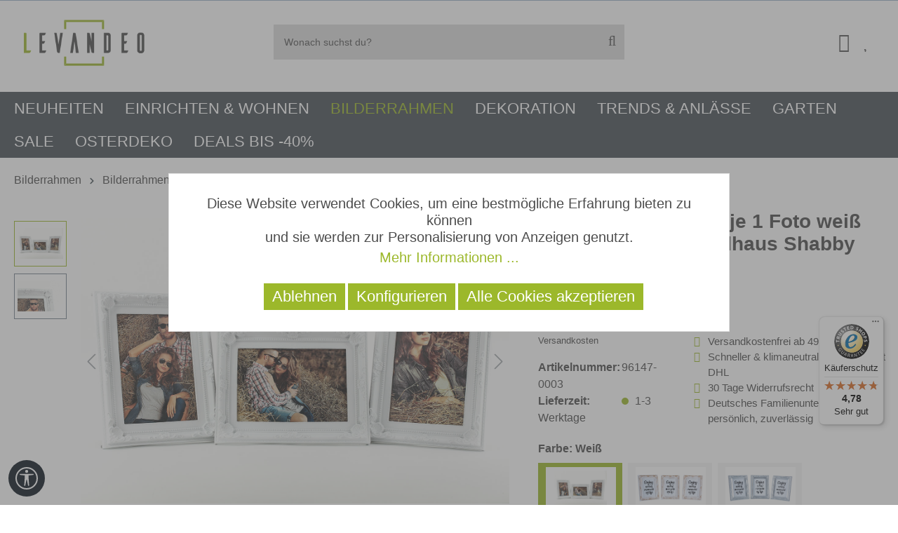

--- FILE ---
content_type: text/html; charset=utf-8
request_url: https://www.google.com/recaptcha/api2/anchor?ar=1&k=6LfUM74qAAAAAMK-GfGAMYOwa0Br-8i5k8HeMx6U&co=aHR0cHM6Ly93d3cubGV2YW5kZW8uZGU6NDQz&hl=en&v=PoyoqOPhxBO7pBk68S4YbpHZ&size=invisible&anchor-ms=20000&execute-ms=30000&cb=5bez55mlfi2
body_size: 48559
content:
<!DOCTYPE HTML><html dir="ltr" lang="en"><head><meta http-equiv="Content-Type" content="text/html; charset=UTF-8">
<meta http-equiv="X-UA-Compatible" content="IE=edge">
<title>reCAPTCHA</title>
<style type="text/css">
/* cyrillic-ext */
@font-face {
  font-family: 'Roboto';
  font-style: normal;
  font-weight: 400;
  font-stretch: 100%;
  src: url(//fonts.gstatic.com/s/roboto/v48/KFO7CnqEu92Fr1ME7kSn66aGLdTylUAMa3GUBHMdazTgWw.woff2) format('woff2');
  unicode-range: U+0460-052F, U+1C80-1C8A, U+20B4, U+2DE0-2DFF, U+A640-A69F, U+FE2E-FE2F;
}
/* cyrillic */
@font-face {
  font-family: 'Roboto';
  font-style: normal;
  font-weight: 400;
  font-stretch: 100%;
  src: url(//fonts.gstatic.com/s/roboto/v48/KFO7CnqEu92Fr1ME7kSn66aGLdTylUAMa3iUBHMdazTgWw.woff2) format('woff2');
  unicode-range: U+0301, U+0400-045F, U+0490-0491, U+04B0-04B1, U+2116;
}
/* greek-ext */
@font-face {
  font-family: 'Roboto';
  font-style: normal;
  font-weight: 400;
  font-stretch: 100%;
  src: url(//fonts.gstatic.com/s/roboto/v48/KFO7CnqEu92Fr1ME7kSn66aGLdTylUAMa3CUBHMdazTgWw.woff2) format('woff2');
  unicode-range: U+1F00-1FFF;
}
/* greek */
@font-face {
  font-family: 'Roboto';
  font-style: normal;
  font-weight: 400;
  font-stretch: 100%;
  src: url(//fonts.gstatic.com/s/roboto/v48/KFO7CnqEu92Fr1ME7kSn66aGLdTylUAMa3-UBHMdazTgWw.woff2) format('woff2');
  unicode-range: U+0370-0377, U+037A-037F, U+0384-038A, U+038C, U+038E-03A1, U+03A3-03FF;
}
/* math */
@font-face {
  font-family: 'Roboto';
  font-style: normal;
  font-weight: 400;
  font-stretch: 100%;
  src: url(//fonts.gstatic.com/s/roboto/v48/KFO7CnqEu92Fr1ME7kSn66aGLdTylUAMawCUBHMdazTgWw.woff2) format('woff2');
  unicode-range: U+0302-0303, U+0305, U+0307-0308, U+0310, U+0312, U+0315, U+031A, U+0326-0327, U+032C, U+032F-0330, U+0332-0333, U+0338, U+033A, U+0346, U+034D, U+0391-03A1, U+03A3-03A9, U+03B1-03C9, U+03D1, U+03D5-03D6, U+03F0-03F1, U+03F4-03F5, U+2016-2017, U+2034-2038, U+203C, U+2040, U+2043, U+2047, U+2050, U+2057, U+205F, U+2070-2071, U+2074-208E, U+2090-209C, U+20D0-20DC, U+20E1, U+20E5-20EF, U+2100-2112, U+2114-2115, U+2117-2121, U+2123-214F, U+2190, U+2192, U+2194-21AE, U+21B0-21E5, U+21F1-21F2, U+21F4-2211, U+2213-2214, U+2216-22FF, U+2308-230B, U+2310, U+2319, U+231C-2321, U+2336-237A, U+237C, U+2395, U+239B-23B7, U+23D0, U+23DC-23E1, U+2474-2475, U+25AF, U+25B3, U+25B7, U+25BD, U+25C1, U+25CA, U+25CC, U+25FB, U+266D-266F, U+27C0-27FF, U+2900-2AFF, U+2B0E-2B11, U+2B30-2B4C, U+2BFE, U+3030, U+FF5B, U+FF5D, U+1D400-1D7FF, U+1EE00-1EEFF;
}
/* symbols */
@font-face {
  font-family: 'Roboto';
  font-style: normal;
  font-weight: 400;
  font-stretch: 100%;
  src: url(//fonts.gstatic.com/s/roboto/v48/KFO7CnqEu92Fr1ME7kSn66aGLdTylUAMaxKUBHMdazTgWw.woff2) format('woff2');
  unicode-range: U+0001-000C, U+000E-001F, U+007F-009F, U+20DD-20E0, U+20E2-20E4, U+2150-218F, U+2190, U+2192, U+2194-2199, U+21AF, U+21E6-21F0, U+21F3, U+2218-2219, U+2299, U+22C4-22C6, U+2300-243F, U+2440-244A, U+2460-24FF, U+25A0-27BF, U+2800-28FF, U+2921-2922, U+2981, U+29BF, U+29EB, U+2B00-2BFF, U+4DC0-4DFF, U+FFF9-FFFB, U+10140-1018E, U+10190-1019C, U+101A0, U+101D0-101FD, U+102E0-102FB, U+10E60-10E7E, U+1D2C0-1D2D3, U+1D2E0-1D37F, U+1F000-1F0FF, U+1F100-1F1AD, U+1F1E6-1F1FF, U+1F30D-1F30F, U+1F315, U+1F31C, U+1F31E, U+1F320-1F32C, U+1F336, U+1F378, U+1F37D, U+1F382, U+1F393-1F39F, U+1F3A7-1F3A8, U+1F3AC-1F3AF, U+1F3C2, U+1F3C4-1F3C6, U+1F3CA-1F3CE, U+1F3D4-1F3E0, U+1F3ED, U+1F3F1-1F3F3, U+1F3F5-1F3F7, U+1F408, U+1F415, U+1F41F, U+1F426, U+1F43F, U+1F441-1F442, U+1F444, U+1F446-1F449, U+1F44C-1F44E, U+1F453, U+1F46A, U+1F47D, U+1F4A3, U+1F4B0, U+1F4B3, U+1F4B9, U+1F4BB, U+1F4BF, U+1F4C8-1F4CB, U+1F4D6, U+1F4DA, U+1F4DF, U+1F4E3-1F4E6, U+1F4EA-1F4ED, U+1F4F7, U+1F4F9-1F4FB, U+1F4FD-1F4FE, U+1F503, U+1F507-1F50B, U+1F50D, U+1F512-1F513, U+1F53E-1F54A, U+1F54F-1F5FA, U+1F610, U+1F650-1F67F, U+1F687, U+1F68D, U+1F691, U+1F694, U+1F698, U+1F6AD, U+1F6B2, U+1F6B9-1F6BA, U+1F6BC, U+1F6C6-1F6CF, U+1F6D3-1F6D7, U+1F6E0-1F6EA, U+1F6F0-1F6F3, U+1F6F7-1F6FC, U+1F700-1F7FF, U+1F800-1F80B, U+1F810-1F847, U+1F850-1F859, U+1F860-1F887, U+1F890-1F8AD, U+1F8B0-1F8BB, U+1F8C0-1F8C1, U+1F900-1F90B, U+1F93B, U+1F946, U+1F984, U+1F996, U+1F9E9, U+1FA00-1FA6F, U+1FA70-1FA7C, U+1FA80-1FA89, U+1FA8F-1FAC6, U+1FACE-1FADC, U+1FADF-1FAE9, U+1FAF0-1FAF8, U+1FB00-1FBFF;
}
/* vietnamese */
@font-face {
  font-family: 'Roboto';
  font-style: normal;
  font-weight: 400;
  font-stretch: 100%;
  src: url(//fonts.gstatic.com/s/roboto/v48/KFO7CnqEu92Fr1ME7kSn66aGLdTylUAMa3OUBHMdazTgWw.woff2) format('woff2');
  unicode-range: U+0102-0103, U+0110-0111, U+0128-0129, U+0168-0169, U+01A0-01A1, U+01AF-01B0, U+0300-0301, U+0303-0304, U+0308-0309, U+0323, U+0329, U+1EA0-1EF9, U+20AB;
}
/* latin-ext */
@font-face {
  font-family: 'Roboto';
  font-style: normal;
  font-weight: 400;
  font-stretch: 100%;
  src: url(//fonts.gstatic.com/s/roboto/v48/KFO7CnqEu92Fr1ME7kSn66aGLdTylUAMa3KUBHMdazTgWw.woff2) format('woff2');
  unicode-range: U+0100-02BA, U+02BD-02C5, U+02C7-02CC, U+02CE-02D7, U+02DD-02FF, U+0304, U+0308, U+0329, U+1D00-1DBF, U+1E00-1E9F, U+1EF2-1EFF, U+2020, U+20A0-20AB, U+20AD-20C0, U+2113, U+2C60-2C7F, U+A720-A7FF;
}
/* latin */
@font-face {
  font-family: 'Roboto';
  font-style: normal;
  font-weight: 400;
  font-stretch: 100%;
  src: url(//fonts.gstatic.com/s/roboto/v48/KFO7CnqEu92Fr1ME7kSn66aGLdTylUAMa3yUBHMdazQ.woff2) format('woff2');
  unicode-range: U+0000-00FF, U+0131, U+0152-0153, U+02BB-02BC, U+02C6, U+02DA, U+02DC, U+0304, U+0308, U+0329, U+2000-206F, U+20AC, U+2122, U+2191, U+2193, U+2212, U+2215, U+FEFF, U+FFFD;
}
/* cyrillic-ext */
@font-face {
  font-family: 'Roboto';
  font-style: normal;
  font-weight: 500;
  font-stretch: 100%;
  src: url(//fonts.gstatic.com/s/roboto/v48/KFO7CnqEu92Fr1ME7kSn66aGLdTylUAMa3GUBHMdazTgWw.woff2) format('woff2');
  unicode-range: U+0460-052F, U+1C80-1C8A, U+20B4, U+2DE0-2DFF, U+A640-A69F, U+FE2E-FE2F;
}
/* cyrillic */
@font-face {
  font-family: 'Roboto';
  font-style: normal;
  font-weight: 500;
  font-stretch: 100%;
  src: url(//fonts.gstatic.com/s/roboto/v48/KFO7CnqEu92Fr1ME7kSn66aGLdTylUAMa3iUBHMdazTgWw.woff2) format('woff2');
  unicode-range: U+0301, U+0400-045F, U+0490-0491, U+04B0-04B1, U+2116;
}
/* greek-ext */
@font-face {
  font-family: 'Roboto';
  font-style: normal;
  font-weight: 500;
  font-stretch: 100%;
  src: url(//fonts.gstatic.com/s/roboto/v48/KFO7CnqEu92Fr1ME7kSn66aGLdTylUAMa3CUBHMdazTgWw.woff2) format('woff2');
  unicode-range: U+1F00-1FFF;
}
/* greek */
@font-face {
  font-family: 'Roboto';
  font-style: normal;
  font-weight: 500;
  font-stretch: 100%;
  src: url(//fonts.gstatic.com/s/roboto/v48/KFO7CnqEu92Fr1ME7kSn66aGLdTylUAMa3-UBHMdazTgWw.woff2) format('woff2');
  unicode-range: U+0370-0377, U+037A-037F, U+0384-038A, U+038C, U+038E-03A1, U+03A3-03FF;
}
/* math */
@font-face {
  font-family: 'Roboto';
  font-style: normal;
  font-weight: 500;
  font-stretch: 100%;
  src: url(//fonts.gstatic.com/s/roboto/v48/KFO7CnqEu92Fr1ME7kSn66aGLdTylUAMawCUBHMdazTgWw.woff2) format('woff2');
  unicode-range: U+0302-0303, U+0305, U+0307-0308, U+0310, U+0312, U+0315, U+031A, U+0326-0327, U+032C, U+032F-0330, U+0332-0333, U+0338, U+033A, U+0346, U+034D, U+0391-03A1, U+03A3-03A9, U+03B1-03C9, U+03D1, U+03D5-03D6, U+03F0-03F1, U+03F4-03F5, U+2016-2017, U+2034-2038, U+203C, U+2040, U+2043, U+2047, U+2050, U+2057, U+205F, U+2070-2071, U+2074-208E, U+2090-209C, U+20D0-20DC, U+20E1, U+20E5-20EF, U+2100-2112, U+2114-2115, U+2117-2121, U+2123-214F, U+2190, U+2192, U+2194-21AE, U+21B0-21E5, U+21F1-21F2, U+21F4-2211, U+2213-2214, U+2216-22FF, U+2308-230B, U+2310, U+2319, U+231C-2321, U+2336-237A, U+237C, U+2395, U+239B-23B7, U+23D0, U+23DC-23E1, U+2474-2475, U+25AF, U+25B3, U+25B7, U+25BD, U+25C1, U+25CA, U+25CC, U+25FB, U+266D-266F, U+27C0-27FF, U+2900-2AFF, U+2B0E-2B11, U+2B30-2B4C, U+2BFE, U+3030, U+FF5B, U+FF5D, U+1D400-1D7FF, U+1EE00-1EEFF;
}
/* symbols */
@font-face {
  font-family: 'Roboto';
  font-style: normal;
  font-weight: 500;
  font-stretch: 100%;
  src: url(//fonts.gstatic.com/s/roboto/v48/KFO7CnqEu92Fr1ME7kSn66aGLdTylUAMaxKUBHMdazTgWw.woff2) format('woff2');
  unicode-range: U+0001-000C, U+000E-001F, U+007F-009F, U+20DD-20E0, U+20E2-20E4, U+2150-218F, U+2190, U+2192, U+2194-2199, U+21AF, U+21E6-21F0, U+21F3, U+2218-2219, U+2299, U+22C4-22C6, U+2300-243F, U+2440-244A, U+2460-24FF, U+25A0-27BF, U+2800-28FF, U+2921-2922, U+2981, U+29BF, U+29EB, U+2B00-2BFF, U+4DC0-4DFF, U+FFF9-FFFB, U+10140-1018E, U+10190-1019C, U+101A0, U+101D0-101FD, U+102E0-102FB, U+10E60-10E7E, U+1D2C0-1D2D3, U+1D2E0-1D37F, U+1F000-1F0FF, U+1F100-1F1AD, U+1F1E6-1F1FF, U+1F30D-1F30F, U+1F315, U+1F31C, U+1F31E, U+1F320-1F32C, U+1F336, U+1F378, U+1F37D, U+1F382, U+1F393-1F39F, U+1F3A7-1F3A8, U+1F3AC-1F3AF, U+1F3C2, U+1F3C4-1F3C6, U+1F3CA-1F3CE, U+1F3D4-1F3E0, U+1F3ED, U+1F3F1-1F3F3, U+1F3F5-1F3F7, U+1F408, U+1F415, U+1F41F, U+1F426, U+1F43F, U+1F441-1F442, U+1F444, U+1F446-1F449, U+1F44C-1F44E, U+1F453, U+1F46A, U+1F47D, U+1F4A3, U+1F4B0, U+1F4B3, U+1F4B9, U+1F4BB, U+1F4BF, U+1F4C8-1F4CB, U+1F4D6, U+1F4DA, U+1F4DF, U+1F4E3-1F4E6, U+1F4EA-1F4ED, U+1F4F7, U+1F4F9-1F4FB, U+1F4FD-1F4FE, U+1F503, U+1F507-1F50B, U+1F50D, U+1F512-1F513, U+1F53E-1F54A, U+1F54F-1F5FA, U+1F610, U+1F650-1F67F, U+1F687, U+1F68D, U+1F691, U+1F694, U+1F698, U+1F6AD, U+1F6B2, U+1F6B9-1F6BA, U+1F6BC, U+1F6C6-1F6CF, U+1F6D3-1F6D7, U+1F6E0-1F6EA, U+1F6F0-1F6F3, U+1F6F7-1F6FC, U+1F700-1F7FF, U+1F800-1F80B, U+1F810-1F847, U+1F850-1F859, U+1F860-1F887, U+1F890-1F8AD, U+1F8B0-1F8BB, U+1F8C0-1F8C1, U+1F900-1F90B, U+1F93B, U+1F946, U+1F984, U+1F996, U+1F9E9, U+1FA00-1FA6F, U+1FA70-1FA7C, U+1FA80-1FA89, U+1FA8F-1FAC6, U+1FACE-1FADC, U+1FADF-1FAE9, U+1FAF0-1FAF8, U+1FB00-1FBFF;
}
/* vietnamese */
@font-face {
  font-family: 'Roboto';
  font-style: normal;
  font-weight: 500;
  font-stretch: 100%;
  src: url(//fonts.gstatic.com/s/roboto/v48/KFO7CnqEu92Fr1ME7kSn66aGLdTylUAMa3OUBHMdazTgWw.woff2) format('woff2');
  unicode-range: U+0102-0103, U+0110-0111, U+0128-0129, U+0168-0169, U+01A0-01A1, U+01AF-01B0, U+0300-0301, U+0303-0304, U+0308-0309, U+0323, U+0329, U+1EA0-1EF9, U+20AB;
}
/* latin-ext */
@font-face {
  font-family: 'Roboto';
  font-style: normal;
  font-weight: 500;
  font-stretch: 100%;
  src: url(//fonts.gstatic.com/s/roboto/v48/KFO7CnqEu92Fr1ME7kSn66aGLdTylUAMa3KUBHMdazTgWw.woff2) format('woff2');
  unicode-range: U+0100-02BA, U+02BD-02C5, U+02C7-02CC, U+02CE-02D7, U+02DD-02FF, U+0304, U+0308, U+0329, U+1D00-1DBF, U+1E00-1E9F, U+1EF2-1EFF, U+2020, U+20A0-20AB, U+20AD-20C0, U+2113, U+2C60-2C7F, U+A720-A7FF;
}
/* latin */
@font-face {
  font-family: 'Roboto';
  font-style: normal;
  font-weight: 500;
  font-stretch: 100%;
  src: url(//fonts.gstatic.com/s/roboto/v48/KFO7CnqEu92Fr1ME7kSn66aGLdTylUAMa3yUBHMdazQ.woff2) format('woff2');
  unicode-range: U+0000-00FF, U+0131, U+0152-0153, U+02BB-02BC, U+02C6, U+02DA, U+02DC, U+0304, U+0308, U+0329, U+2000-206F, U+20AC, U+2122, U+2191, U+2193, U+2212, U+2215, U+FEFF, U+FFFD;
}
/* cyrillic-ext */
@font-face {
  font-family: 'Roboto';
  font-style: normal;
  font-weight: 900;
  font-stretch: 100%;
  src: url(//fonts.gstatic.com/s/roboto/v48/KFO7CnqEu92Fr1ME7kSn66aGLdTylUAMa3GUBHMdazTgWw.woff2) format('woff2');
  unicode-range: U+0460-052F, U+1C80-1C8A, U+20B4, U+2DE0-2DFF, U+A640-A69F, U+FE2E-FE2F;
}
/* cyrillic */
@font-face {
  font-family: 'Roboto';
  font-style: normal;
  font-weight: 900;
  font-stretch: 100%;
  src: url(//fonts.gstatic.com/s/roboto/v48/KFO7CnqEu92Fr1ME7kSn66aGLdTylUAMa3iUBHMdazTgWw.woff2) format('woff2');
  unicode-range: U+0301, U+0400-045F, U+0490-0491, U+04B0-04B1, U+2116;
}
/* greek-ext */
@font-face {
  font-family: 'Roboto';
  font-style: normal;
  font-weight: 900;
  font-stretch: 100%;
  src: url(//fonts.gstatic.com/s/roboto/v48/KFO7CnqEu92Fr1ME7kSn66aGLdTylUAMa3CUBHMdazTgWw.woff2) format('woff2');
  unicode-range: U+1F00-1FFF;
}
/* greek */
@font-face {
  font-family: 'Roboto';
  font-style: normal;
  font-weight: 900;
  font-stretch: 100%;
  src: url(//fonts.gstatic.com/s/roboto/v48/KFO7CnqEu92Fr1ME7kSn66aGLdTylUAMa3-UBHMdazTgWw.woff2) format('woff2');
  unicode-range: U+0370-0377, U+037A-037F, U+0384-038A, U+038C, U+038E-03A1, U+03A3-03FF;
}
/* math */
@font-face {
  font-family: 'Roboto';
  font-style: normal;
  font-weight: 900;
  font-stretch: 100%;
  src: url(//fonts.gstatic.com/s/roboto/v48/KFO7CnqEu92Fr1ME7kSn66aGLdTylUAMawCUBHMdazTgWw.woff2) format('woff2');
  unicode-range: U+0302-0303, U+0305, U+0307-0308, U+0310, U+0312, U+0315, U+031A, U+0326-0327, U+032C, U+032F-0330, U+0332-0333, U+0338, U+033A, U+0346, U+034D, U+0391-03A1, U+03A3-03A9, U+03B1-03C9, U+03D1, U+03D5-03D6, U+03F0-03F1, U+03F4-03F5, U+2016-2017, U+2034-2038, U+203C, U+2040, U+2043, U+2047, U+2050, U+2057, U+205F, U+2070-2071, U+2074-208E, U+2090-209C, U+20D0-20DC, U+20E1, U+20E5-20EF, U+2100-2112, U+2114-2115, U+2117-2121, U+2123-214F, U+2190, U+2192, U+2194-21AE, U+21B0-21E5, U+21F1-21F2, U+21F4-2211, U+2213-2214, U+2216-22FF, U+2308-230B, U+2310, U+2319, U+231C-2321, U+2336-237A, U+237C, U+2395, U+239B-23B7, U+23D0, U+23DC-23E1, U+2474-2475, U+25AF, U+25B3, U+25B7, U+25BD, U+25C1, U+25CA, U+25CC, U+25FB, U+266D-266F, U+27C0-27FF, U+2900-2AFF, U+2B0E-2B11, U+2B30-2B4C, U+2BFE, U+3030, U+FF5B, U+FF5D, U+1D400-1D7FF, U+1EE00-1EEFF;
}
/* symbols */
@font-face {
  font-family: 'Roboto';
  font-style: normal;
  font-weight: 900;
  font-stretch: 100%;
  src: url(//fonts.gstatic.com/s/roboto/v48/KFO7CnqEu92Fr1ME7kSn66aGLdTylUAMaxKUBHMdazTgWw.woff2) format('woff2');
  unicode-range: U+0001-000C, U+000E-001F, U+007F-009F, U+20DD-20E0, U+20E2-20E4, U+2150-218F, U+2190, U+2192, U+2194-2199, U+21AF, U+21E6-21F0, U+21F3, U+2218-2219, U+2299, U+22C4-22C6, U+2300-243F, U+2440-244A, U+2460-24FF, U+25A0-27BF, U+2800-28FF, U+2921-2922, U+2981, U+29BF, U+29EB, U+2B00-2BFF, U+4DC0-4DFF, U+FFF9-FFFB, U+10140-1018E, U+10190-1019C, U+101A0, U+101D0-101FD, U+102E0-102FB, U+10E60-10E7E, U+1D2C0-1D2D3, U+1D2E0-1D37F, U+1F000-1F0FF, U+1F100-1F1AD, U+1F1E6-1F1FF, U+1F30D-1F30F, U+1F315, U+1F31C, U+1F31E, U+1F320-1F32C, U+1F336, U+1F378, U+1F37D, U+1F382, U+1F393-1F39F, U+1F3A7-1F3A8, U+1F3AC-1F3AF, U+1F3C2, U+1F3C4-1F3C6, U+1F3CA-1F3CE, U+1F3D4-1F3E0, U+1F3ED, U+1F3F1-1F3F3, U+1F3F5-1F3F7, U+1F408, U+1F415, U+1F41F, U+1F426, U+1F43F, U+1F441-1F442, U+1F444, U+1F446-1F449, U+1F44C-1F44E, U+1F453, U+1F46A, U+1F47D, U+1F4A3, U+1F4B0, U+1F4B3, U+1F4B9, U+1F4BB, U+1F4BF, U+1F4C8-1F4CB, U+1F4D6, U+1F4DA, U+1F4DF, U+1F4E3-1F4E6, U+1F4EA-1F4ED, U+1F4F7, U+1F4F9-1F4FB, U+1F4FD-1F4FE, U+1F503, U+1F507-1F50B, U+1F50D, U+1F512-1F513, U+1F53E-1F54A, U+1F54F-1F5FA, U+1F610, U+1F650-1F67F, U+1F687, U+1F68D, U+1F691, U+1F694, U+1F698, U+1F6AD, U+1F6B2, U+1F6B9-1F6BA, U+1F6BC, U+1F6C6-1F6CF, U+1F6D3-1F6D7, U+1F6E0-1F6EA, U+1F6F0-1F6F3, U+1F6F7-1F6FC, U+1F700-1F7FF, U+1F800-1F80B, U+1F810-1F847, U+1F850-1F859, U+1F860-1F887, U+1F890-1F8AD, U+1F8B0-1F8BB, U+1F8C0-1F8C1, U+1F900-1F90B, U+1F93B, U+1F946, U+1F984, U+1F996, U+1F9E9, U+1FA00-1FA6F, U+1FA70-1FA7C, U+1FA80-1FA89, U+1FA8F-1FAC6, U+1FACE-1FADC, U+1FADF-1FAE9, U+1FAF0-1FAF8, U+1FB00-1FBFF;
}
/* vietnamese */
@font-face {
  font-family: 'Roboto';
  font-style: normal;
  font-weight: 900;
  font-stretch: 100%;
  src: url(//fonts.gstatic.com/s/roboto/v48/KFO7CnqEu92Fr1ME7kSn66aGLdTylUAMa3OUBHMdazTgWw.woff2) format('woff2');
  unicode-range: U+0102-0103, U+0110-0111, U+0128-0129, U+0168-0169, U+01A0-01A1, U+01AF-01B0, U+0300-0301, U+0303-0304, U+0308-0309, U+0323, U+0329, U+1EA0-1EF9, U+20AB;
}
/* latin-ext */
@font-face {
  font-family: 'Roboto';
  font-style: normal;
  font-weight: 900;
  font-stretch: 100%;
  src: url(//fonts.gstatic.com/s/roboto/v48/KFO7CnqEu92Fr1ME7kSn66aGLdTylUAMa3KUBHMdazTgWw.woff2) format('woff2');
  unicode-range: U+0100-02BA, U+02BD-02C5, U+02C7-02CC, U+02CE-02D7, U+02DD-02FF, U+0304, U+0308, U+0329, U+1D00-1DBF, U+1E00-1E9F, U+1EF2-1EFF, U+2020, U+20A0-20AB, U+20AD-20C0, U+2113, U+2C60-2C7F, U+A720-A7FF;
}
/* latin */
@font-face {
  font-family: 'Roboto';
  font-style: normal;
  font-weight: 900;
  font-stretch: 100%;
  src: url(//fonts.gstatic.com/s/roboto/v48/KFO7CnqEu92Fr1ME7kSn66aGLdTylUAMa3yUBHMdazQ.woff2) format('woff2');
  unicode-range: U+0000-00FF, U+0131, U+0152-0153, U+02BB-02BC, U+02C6, U+02DA, U+02DC, U+0304, U+0308, U+0329, U+2000-206F, U+20AC, U+2122, U+2191, U+2193, U+2212, U+2215, U+FEFF, U+FFFD;
}

</style>
<link rel="stylesheet" type="text/css" href="https://www.gstatic.com/recaptcha/releases/PoyoqOPhxBO7pBk68S4YbpHZ/styles__ltr.css">
<script nonce="UHKQqZyD5SftPt8eDOeHxg" type="text/javascript">window['__recaptcha_api'] = 'https://www.google.com/recaptcha/api2/';</script>
<script type="text/javascript" src="https://www.gstatic.com/recaptcha/releases/PoyoqOPhxBO7pBk68S4YbpHZ/recaptcha__en.js" nonce="UHKQqZyD5SftPt8eDOeHxg">
      
    </script></head>
<body><div id="rc-anchor-alert" class="rc-anchor-alert"></div>
<input type="hidden" id="recaptcha-token" value="[base64]">
<script type="text/javascript" nonce="UHKQqZyD5SftPt8eDOeHxg">
      recaptcha.anchor.Main.init("[\x22ainput\x22,[\x22bgdata\x22,\x22\x22,\[base64]/[base64]/[base64]/[base64]/[base64]/[base64]/KGcoTywyNTMsTy5PKSxVRyhPLEMpKTpnKE8sMjUzLEMpLE8pKSxsKSksTykpfSxieT1mdW5jdGlvbihDLE8sdSxsKXtmb3IobD0odT1SKEMpLDApO08+MDtPLS0pbD1sPDw4fFooQyk7ZyhDLHUsbCl9LFVHPWZ1bmN0aW9uKEMsTyl7Qy5pLmxlbmd0aD4xMDQ/[base64]/[base64]/[base64]/[base64]/[base64]/[base64]/[base64]\\u003d\x22,\[base64]\\u003d\x22,\x22wrXCt8KLfsOzccOUw5zCtMKTHsOFKsKuw6oewpEEwp7CiMKTw54hwp5sw6TDhcKTDsK7WcKRVRzDlMKdw6U/FFXClsOOAH3DmQLDtWLClnIRfwzCgxTDjVF5OkZKWcOcZMOOw4xoN1TCnxtMBcKsbjZ+wp8Hw6bDjMKmMsKwwr/ClsKfw7NFw6ZaNcKTKX/DvcOyX8Onw5TDoS3ClcO1wowWGsO/LiTCksOhBUxgHcOQw6TCmQzDpMOaBE4qwrPDumbCiMOWwrzDq8O/bxbDh8KJwpTCvHvCn3Ycw6rDjMKDwroyw6k+wqzCrsKEwpLDrVfDl8KTwpnDn0Jrwqhpw5gRw5nDusKmUMKBw58hIsOMX8K/eA/CjMKjwoATw7fCqAfCmDowWAzCnhYLwoLDgB8RdyfCoBTCp8ODTMKrwo8aRDbDh8KnFlI5w6DCrMOkw4TCtMKybsOwwpFKDFvCucOwfmMyw4jChF7ChcKbw4jDvWzDrEXCg8KhcGdyO8Kuw4YeBnrDo8K6wr4ECmDCvsK6aMKQDjMIDsK/[base64]/Cs8OcNMOew7Vjw5ENw7cSbExKZhvDsDxsYsKkwox4djzDscO9Yk9/w7NhQcO7EsO0ZycOw7MxC8Ocw5bClsK6TQ/Cg8OMMGwzw7A6Qy1gXMK+wqLCslpjPMOxw7bCrMKVwpzDkhXChcOBw4/[base64]/DvMOZwrtzDMOvK8O0L8OnTcKjwoUAw44tAcOmw5Qbwo/DkFYMLsOlTMO4F8KNNgPCoMKWDQHCu8KVwpDCsVTCmmMwU8OQwoTChSwmYhx/wp3Cn8OMwo4Cw4sCwr3ClQQow5/DtMO2wrYCImfDlsKgHGdtHUXDj8KBw4Uew71pGcKof3jCjEAHFMKOw5TDqmREFkIMw4LCuj8pwqAEwr3CtTPDskpjFMKubQXCr8KDwo0/WDHDtgHCpxpbwrzDu8OOKMO/w6VPw7vCssKeL0J/MsOlw5DCmMKfdMObczDDvHA4K8KTw5nCuCFpw4gAwoEdVxDDhcOzYRPDn0BnbcO9w6o4RHLCqm/[base64]/CvhgjNzXCtz9kB2/Ck8Ovw5crw4zDtcKVwq7DtzEMwoAmAA/DihkbwrXDnSbDhWx1wpDDuVvDpTHDgMK2w6JBOsOqA8Ktw6LCqcK5W14ow6TCqsOKJh08Z8OZZxPDqDgIw4fDqHpqV8O1w7F5OgzDr0I4w7vDpsODwos5wpxKwrPDs8OfwqFIKljClhl8wrZFw5DCjMO/K8K1w4DDtsKcDFZTw70jPMKCOwjDm0hQbU/[base64]/woHDmSAkwpnDr8OyVMK4wogMdsOZR8ONB8O4QcOcw5nDqn7DtsKjEsK7BR3CqSvDggsgw4Mmwp3Du2rCqS3CusKBDMKuXCvDvcKkPMKUSMKPLBrCucKswqHDllkICMOZI8O/wp3DvDLCiMOPwq3CisOEXsK5w5fDpcOfw6/DkEsOPMKoLMODKhpNccOIfDfDmD/Di8KEesKuRcK0wrjCncKBJzbCusKiwqrCiR1Zw7XCr2xtQMO2bQttwrXDmCHDkcKiw5/CpMOMw5UKA8OtwobCicKpPcO3wqcVwqXDiMK4wpHCtcKRPCM9woZWelzDsH7Cm1LCtBLDn2zDl8OyYiAFw5zCrFrDpXAAQTbCvMOKP8OIwqfCncKZMMO7w6LDjcOJw7p1a3UAQmIiayoUw6HDv8Oxwp/[base64]/[base64]/[base64]/DrhrChcOIwrXCg8OjwqF3AAHCrn8fw6HDpcO1wpMkwps4wpTDoEfDqVPCn8OQSsK+wqo5YANoVcOMScKxNwxHfXtYX8OqOsK4UMO1w7FLDiNewqnCrcODc8KSBMKmwrLCtsK4w6LCuBfDl2ovQsO6ecKHGMKiE8OJX8OYwoISwp8KwqXDvsOTOi0XWcO6w7bCgF/[base64]/NsOywqUrJRYowo3DhFrDtj7CncOFOSLCsUN2wrsfHMKmwpUpw5FFesOtG8O6DiQ7DwoOw6QZw57DrjLDq3E6wrTCtMOlblw4b8ObwpjCvkAuw65HY8O+w4/Cs8OIworCvWzDkHUaJxo4XcKPX8K3YMO/KsKDwo1vwqBkw5oZLsOaw6d+N8OCcWNUA8OGwpQ2wqnCpg0rShxpw5Ypwp3CszFywrXDr8OaDAMXD8KuPU/Csh7CgcKcTcO0D1HDslfCqMK8csKRwoFlwqrCocKWKmDCrcOeAWZJwo1jWyTDnXzDnhTDtF7CsC1Bw7cnw416w5N+w7ASw4TDscO7ScKGC8KDwp/CiMOPwrJdXMOTODrCn8Kiw77Cl8KFw5g3BWXDnXrCnsKlaTonwp7Cm8OVPz/CjAzDlDVTw4HCqsOsZQ53Sl0QwrsZw7/CphYXw6JCZsKXwqIAw70pw6rCjApTw4Zgw7fDhFAXPcKjP8KDQ2bDjz1oVcO+w6R6wp7CnSxswp9Ww6YPWcK3w5ZZwonDucKdwpoZWA7ClQ/[base64]/CmQvDpEjCtzHDrEI/Dz3CkEjCs397acKrwp0zwqYqwo4VwosTw5R/P8KlDzzDkBN3FcK7wr4YYQkZwolVF8K2w4xKw43Cu8O5wqpFA8O7woQOCcKhwpzDr8KGwrXCqw9wwoLCgiY+VMKbOcKHf8KIw7NZwooZw49ScHnCgMKPU0LCjMKzNUxWw5zDrgMEfXfCnMO5w4w4wp44PCF3UcOqwrjDjW/DhsOyVcKrX8K/O8OyP3jCpsK3w53DjwAZw4jDsMKBwpnDhzJ8wrHCl8O/wodOw5NWw6DDl0BeC3jCisOGbMOQwrF/[base64]/DrhfDnsK1w5LCl01Pw5Ziw4oefMK4wq3DlxTDq14NZ3w+wrjCoT7DhxLCmA9Ew7HCmTPDrXwxw6gnwrPDoBDDo8KNS8KWwrLDtcK3w4QqOAdpw71RP8KewrTCgEvDpMKMw4sbw6bCmcOrw7XDugJEwojClRJhPMO/DypEwqzDl8Obw6PDvyd9XMK/FcOPw6UCScKcNylcwocZT8O5w7Zpw6Ykw7PCqGA/w57Dp8KiwoDCtcOHdUpxD8KyHQ/Crn7ChyZBwrrCpMKQwqnDu2PDu8K7P1zDj8KCwr/DqcKqVhPChnHCiV1fwovDo8K7LsKldsKpw61ZwpzDrcOHwoEywqLCtsOFw7zDgjTDs2UJVcKqwqxNBDTCssOMw4/Dg8O2w7HCnF/CisO3w6DCkDHDtsKOw7HCscKXw71QNFhBCcOjw6E4wo5hc8ObFWgeYcKFPVXDnMK0FMKvw4bCqiTCqCt/RmJewr7DkDIKalTCrsO4IyXDj8OFw7tfE0jCiR/DuMOTw40dw4rDkcOxYS/DicO8w4ACN8KiwqzDpsKfGj8ncFrChHAowrBJOMKeCMO+wqQywqIow7rCusOpH8Kow55EwqDCjsO5wrYOw57DkU/Dn8OBLXFrwqvCjWNkKMKxRcOLwoPDrsOPwqDDsi3ClsKGWiQSw6zDvkrCml/[base64]/[base64]/ChMOXw5oAV8KUGyzDpMKawrsqwqnDmnPDnsOIw7ogIUZuw4/Cn8KXwoxWBhJMw6/DnibCv8KuRMKUw6DDsG1Nwqk7w7UewqXCqMKew5pSdnDCmxnDhjrCtsKwfsK3woMzw4PDq8OaJQDCtnDCg23CtmfCpMOMZMONTMOna1/[base64]/[base64]/CucOTw6Jyw4jClUQRw7vCssOfwrdiw5hbwqgNLcO6Jk3DrkbCsMKiwoYiw5DDocORaWvCgsKQwo/DiUN4PcKow4RTwo3DtcKtf8KoRCfCuXfDvxjDlXx4AMOVYhvCusKCwoxvwrkeRcK1wpXCjjrDnMOgFkXCnTweEcK/[base64]/CocOgwoU6TDkAwrYqLsKCw7LCgzrDvGDCvyXCncOiw5RQwo/DlsKZwrDCsD5tVMOQwoPDl8KgwqsbNEDDpcOMwrEbdcK4w6DCosOvw5nCsMKww7jDmgHDpsK2woxjw4kww7cyNsO6VsKjwo5GF8K5w4bDk8Ouw6g1cCY7PiLCpU/CnGXDtFLCnHs3VMKyQsO7EcKwaSV+w78yDGbCqg/CtsO7CcKEw7HCg01KwoFvLMKDGcKCwoBSUsKCUcKQFi5Lw7AIewBoWcOLw6PDrT/CgR9Vw7zDt8KyR8OqwoDDgBnCgsKvZcOgOBVUPsKwDixqwqsQwrgFw5Ivw48jw7FafMODwqc5w6/DmMOTwqN7wq7DuXYNUsKzbMKTH8KSw4bDhQkGSMOYHcKfQHrClnnCqlvDrQMzYEzDp2hrw47Dl0HCin0fXcONw4HDsMODw7vCgjdNOcO1CRwww6hiw5fDmx7CtcKsw7kuw5/DisK2f8O+EMKqW8K6UMKxwo4hUcO4P3cQe8KGw6nCjsOhwpXCjsKdw5HCrsKOG2FEP0zCrcOTBHQNVkwnHx1Yw4/[base64]/[base64]/w7jDkkdjw4J4KcKtw7cUAMKDAzFxw6sYZ8OvKRYEw5oNw41FwpZyWxd0CxDDh8OWXwPCjE0Bw6TDhcKbwrXDtETCr2TCqMKkw58Kw77DmC9EU8O+w70Ow5zCj1bDsjfDl8OKw4jCuhPDkMOJwrnDuWPDp8OswrfCnMKkwpvDrxkCWMOWwpQmw5bDp8OEQk/DscOVCWXCrQnDtwJxw6nDlgHCr0DDocKqTVvClMKVwoJxXsKJSgoXZFfDq2stw79bLALCnh/DgMOswr4ywr4Qw69EGcOTwq5UBMKnwrc4exgAw57DtsOYDMO1RwE3wrdAT8K4wopYGgY+w5bDh8O4w4FrT2TCncOqF8ODwrvCp8Kkw5LDqRXCgsKQIyLDs3PChl/Dgz4qEcKvwprDuj/CsWICGwzDskcWw4jDuMOIJlklwpNqwp8vwpvDgMOfw65DwpYzwqjDrsKHC8OqQ8KVDsK2w77CjcKBwqM2ecO/dVhfw7/[base64]/DnMOaC3tpwpM/HkVlesK1wp0tFyDCk8OAwqoFw5TCncKCKA1Hwphcwp/CvcKwYwpGVMKhO1NOwqEQw6HDu3h8B8KRw64MBlZeGVIYPEEhw44+YcKDEMO3Qh/Ck8OWcS/Cn1zCuMKvRMOQMWZVQ8O9wrRoYsOWMynDmsOGIMKlw6BewrcJLyDDkMO9TcK7V3PCuMKmw50vw44Ew5XCqcOvw6hIQEIpcsKEw6gEasOEwqQNwqJ7wqlPL8KEYn3DiMOwHsKdfMOeIR3DtsOVwpnDjcOAXGhnw4DDnGU1JC/Ci1HDvgQgw63CuQfCoQwjeSXCtANOwp3DgcOkw7HDgwALw5bDnsOiw5DCuiM6J8KDw7pXw59CbsOGPyrCgsOZHMK7J3LCksOawpgtwoMmA8KcwovCqRguw5fDjcOSKCjChzwiw69iw7DDu8Kfw7JmwoTDlHQKw4Qcw6kXam7CpsOoFsOgFMOeM8OBU8KII39cRx8YY1/CpcO+w7LCqGVYwpRWwo7DgMOzWcKTwqrCqwAxwrEnUVfCgwnDhRlxw5g1LW/[base64]/[base64]/wp7DihxJw5NvCT/DhAFGesOVw4DDoGBdw7heJlDCvcKNTHlYQ3Ebw5/CkMOoQATDjSl7wrk4w5DDjsOYX8KOc8KDw5tzwrYTEcKVw6nCgMK8bVHCrl/DrUIxw7PCkWNnH8O9FQdMHxETwqPDocO2AmZzAxfCk8Krwo0Ow5PCgcOlIcOqR8KvwpfCnwBcBUrDgSYIwo41w5LDtsOGZTZywqrCgBR3w7rDtsK9CMOBTcOYaiZIwq3DiyjDjkfCpUldRMKSw4x+YDM/w4ZXbArCqwkIXsOewrbClzFxw4PCkhPCncOHwrrDoB3DpMK1HMK3w7HCmw/Dj8OLwo7CuEfCpz18wqknw502YFvCs8OTw4jDlsOPDcOzMC/CrsOWR34Ww50CTBvDtBjCg30LEsOoR0nDsVDCl8Kawp3ChMK7U2hswpDDj8O/wpsfw4Ruw5LDpivDpcKHw6hCwpY+w4lGw4VDLsK6P3LDlMOEwrbDgMOqMsKsw77DgVNRdMOiLyzDkX9aBMKcOsK6wqV/cFcIwoIdwr7DjMO9anfDo8OBOMOXKsO9w7DCkgdKX8K7wpRtTnPCsGbChzHDssK4woJVGXjCs8Kgwq7CryFPfMOaw5rDt8KCYE/ClsOLwpQjKjR9w4AWw7bDnsO1MsOMw4vClcKCw7Ujw5hVwpA1w4zDvsKJRcK+U0bCicKCQkgHN1vDoy1hPXrCiMKUdMOfwpohw6low6pfw4XChsKpwoBBw6/DuMO+w5N/w7TDt8OfwoE6NcOBNsO4KMOiPENcUTfCs8OrE8Kaw4jDncKxw6XCqEA0woPCkEMeNnnCnS/[base64]/CtcKBS8OkKWt/aBnDtF9zwpPDjmVdKsKXw7Q/[base64]/Cm27DtUfDmRrCo8KNWRZCN8OyFMO2w4pnw5DChlHCgsK8w5zCqsO9w6sdY2hMUsOJeCHDjsOAAWJ6wqY9wrXCsMOBwqXCm8OdwrnCk25+w6PCnsKHwpxAwp3DjAh6wpPDm8KxwopwwrcQAsKHAsKVw6TDomsnZjZVw43DucK7wpvCmmvDlm/CoSTCmnPCqQbDoWxbwosvZ2LCjsKkw7/Dl8O9wr19DyrCkMKaw4nDnlRSKsKsw7PClBZlwpBHL2kqwo4EJzbDhH04w7MNKQ5iwoLCgQQswrdBCsKMdQLDg0TCkcOLw7nDkcKJbsK/wrsEwrjCoMK/wq4lCcOqwpbDncKRO8KbUybDvcOAKTrDn29BP8KSwpnCgsOyUsKtb8K6wr7CrUXDhzrDgh/[base64]/CpSbCrG7CkRXDjcKZwrrCosO4VcKRTW3Cr21Nw4ZvYcO8w6Qqw6MGD8OeJVjDrsOVTMKgw6TDnMKMdm0+MMKUwoTDg2dywq7ChWPDm8OqGsOyBw/DojnDoDrCosOALWDDtCwpwpY5I2BUYcO0w6ZnD8KGw7fCv0vCqX7Ds8KNw5DCoDdvw7vDigE9HcKAwrbDjh3CvSRXw6DCmVwKwoPCssOfQcOQZsO2w5nChUckfADDmVBnwpZRIR3Csxg8wofCqMKEOH1twoBfw6tdwqsSw7I/L8OQecO2wq57woY0akDDpVA+C8OYwqzCgBBTwpMywqbDlMKgA8KjT8KqDEMEwrArwpHCmcOsccOEPDRwe8OFHAfCvFTDnWnDgMKWQsOiwpMhEsOew7PClWYZw6jDtcOAUsO9wqDCpw/Cl0V/wqZ6w6wjwrk4wrEew5MtbcKsb8Oew6DDvcK/fcKzIRrCmwEXYsKwwqnDjsOVwqN1U8OhQsOawrTDqsKeU0d5wprCq3vDpsKPPMOEwoPCiATCkQ4ofsOrN39XIcO6wqJBw6ZGw5HCkcOwGHVhw6zCu3TDvsKtYWRkw7PCuxTCtcOxwoTCsULDnhARJm/[base64]/ComcyIX8dOsO3UQfCgcOxwqkYbGkYZlDDpsO+PsKeOsOQwpXDtcOjKHLDt1bDqgUTw6XDs8OmXTnCri4BZ2bDmzcvw7V7S8OpGT/DuhHDocKzS0M1V3zCuwhKw7oeexkAwp9VwpUWflTCp8ORw6zCknoMY8KMacO/cMKyXWomCcK0BsKFwqI+w6LCqyBtOj/CkQpjEcOTEiIleAZ4H3ANHz/CkXLDokbDvgUBwp4qw6BmS8K3BnEwJMKpwqzCisOVwo/[base64]/wonDgBkYaMKYw7bDrsO3G8O5wpdEw6bDqcOtwq3DqMOwwrHCrcKdEjd9ZQEBw7czO8OkLcKWQAtdRR52w4TCn8O+w71/wojDmhohwrsGwonCkC3CoA9DwpPDpQjCm8K+eHFZWzjCh8K0fsOTwqo6MsKKwo7CpRHCvcK4AMOPNCfDiS8qw4TCu2XCuSAgScKywqvDtzfClMOZC8KkJVg2XsOYw6YGIg7CrCLDv2xyZ8OGLcOaw4rDkCLDscKcYB/DtHXCm20GJMKawqLChS7CvzrCslHDjxLDmmfCnT5sBQPCuMKbB8O7wqnCmMOnVQ4Ewq3DmMOvwroxEDgPLsOMwrNDMcOZw5dgw7LCisKNEWcZwpnDpSYmw4jDkl1TwqMDwp1RT13CqcOpw5rCrcKNTwHCnl/Du8K9BsOwwoxHe3LCi3PDs1ALKcOQw7hvZ8KpMS7CsGDDvl1lw6xMIj3Dp8Oyw68KwovCkh/Dn2ZtaRhMK8OLeQsCwqxHOcOaw69IwoxSS05xwp8Vwp/Dt8KbOMOHwrrCqTDDqUUiQmbDrMKydAhJw5PCtTbCtsKLwodQEGzDo8OyCj7CusOzSCkpe8KfLMO6wrFyVWLDi8O9w6rDmBnCr8OzecKwZMK6TcOhfSklC8KHwrbDkWQpwoUdMlbDsh/DlDDCocOsADAHw5/DpcOJwqnDpMOEwp06wq4fw5oHw51rwoZFwqLDi8KpwrRiwr1gbjfCksKpwrlHwqpGw7teZcOgDsK5wrzCp8OMw7EaKErDisOew7jCqT3Dt8KKw6LCrMOjwoEiX8OsTMK1KcOXZsKowqARMMOLUytNw4bCgDUOw5tYw5/Dsx7DkMOlYMONEhvDlMOcwofDpQ4Fwq99FkM9w6oaAcK4IMKdwoFxeiBvw5xJBx3ChW9pcMO/cy8rbMKdw7HCqlRPTcO+XMK5UMK5MCHDrgjDksOGw53DmsK8woXDocKiUsKnwrNaEMKWw7AmwonCmi4QwoBww5nClhzDvC5yPMOOE8KXVz9Ow5AfTMOYT8O/[base64]/DsQoAw75fw7bDo8KbCMOiWRU4w7XCsUFEwqfDu8OmwrjCv2UnTQ7Cj8O/w6o+Jk5kB8KLLDFlw6lhwqIYAGPDgsOSXsOgwr5UwrZ/wrENwopCwo4ywrTCjgjDiDg7RcOAWAE+PsOkE8OMNwjCpzYHA217H1kXUsK+w45sw6snw4LDvsO7AsO4LsO6w6zCr8O/XnLDicKpw4XDgi8kwqBUwrzChcK+A8OzLMOkHlV9wq8+CMOhEChEwrTDkRHDpEE5wrR7FxLDv8KxAEFsKhzDhMOtwrknNsKJw47CjsOkw4LDlDggVnvCmsKhwr3DmAF/wrLDpsKtwrgQwqvDlMKRwp3Cq8O2ZSMywprCtkzDvFwWwrjCmsK/wqZrNcKVw6dNJ8KmwoM+KMKjwpjChsKxMsOYRMK0w6/CoWnDo8KRw5ZwfcKAJMOqIcKfw43DucKOMsOWY1XDgjYmwqNXw6TCvMKmIsOuAMK+I8OqOywkXy7CnyDCqcKjAQgdw6EFw4nDq24gFwTCiEZtXsOFcsOLw6nDp8OnwqvChjLCiWrDpFlaw5fCiArDs8O6wqnDpVjDrsKnwrMFw7JXwr0ow5IYDzzCmh/Ds1kXw7/CiX15FcOzw6Imwo9nE8Obw4fCnMOQEMK0wrfDpDPCrTvCnjHDh8K9JWQ/wqlpZ3Egw6PDtGhERQ3Cu8KcOcKxF3fDpcOiacO7d8KSbUPDrBjCpcOzfwt2YMOWTsOBwrfDrT/DjGsbwofDkcORfMOzw7nCnUTDscOnwrnDrcKSAsO9wqvDmBpNwrdfA8K8wpTDnF9sPmrCnSUQw7fCjMK/IcOJw57DgsK4LsKWw4JpesOPZsKbL8KVGTE1woddw6x4wqxYw4TDgTF/w61qXG7CnlQYwoHDnMOpDAIdZ2B2RifDjcO+wqvCozt2w6thOT9bJ1RkwpsiU2EIPmILEHHDlDBCw6/[base64]/[base64]/[base64]/DvUNlCcObwqI9wrTDvRZjwrRhd8KLYMKzwrbCt8KzwpXClVB7woZ/wqbCpsO0wrnDr0rDhcO8UsKJw7rCvWhuLU4wMgzCk8KnwqV3w4dWwo0aLsKZLsKvw5XDlQvCj1sEw754SETDjcKWw7ZbUEcqAcKlwrQHW8OeT1R4w48Swpt5DiPCnMKQw7HCnMOMDC9yw5XDjsKGwq/[base64]/ClcK9DMKxw5dcIsONWTRCLn4RwqJTwr9UIsK/KEHDsy8FMMK6wpzDl8KOwrwyCQXDlcOfTU9RC8KhwqDClsKLw4nDhMO+wqfDlMOzw5/Cp3ZDbsKXwpcZXAAmwr/DvRjDh8KEw7LDnsObEsOMwpTCssK/w53CkA58woUrWsO5wpJVwoNow5nDtMOhNEvDkVTChSFnwpsSCMOIwpvDvcKcI8Orw4nCo8Kow7BQMHXDj8Kjw4jCh8OSbwTDh1xzw5XDnSM+w5PCtXHCoXx8f0Jec8OQPgVvW03DumPCv8Ogw7DDl8OAVmrCjWjClisQaTvCgsKPw797w4F/wrEqwrdKX0XCunDDgcKDfMO1K8OuY2Utw4TCgm8qwp7CsWjDuMKef8OcUFrCvsKAwrjCjcK/[base64]/DrTcEwrnCn3cRwovDh8KlYMKNw5PCm8KydVHDp8KhQcOqM8OYw6EiF8K3ex3Dt8KeCWHDssOywrbChcO9HcKQwovDkULCtsKYTsKJwrBwIT/[base64]/Ct3c/w6nDoMOPC8ORw4nCnMOTYmtWw4rCoT4Sw6LCpMK1eWs0esOmbCLCqMKDwpHDgiQHEMKYECXDoMKXXVo/XMKpP2JCw6zCpTo2w7h0DFHDtMK1wo7Dk8Ohw6bDn8ONLcONw5PCmMK3V8O3w5XDscKGwp3DhUAYHcO4wrXCosO7w6EITGc9ccKIwp3Dlypuwq5Rw63Dqg9Tw7zDmG7CusO1w6TClcOvwrPCkcOHV8KSJ8KPdMOew6V0wptAwrFRw6/Cl8KAw6tqdsO1WkfChXnCigPDksOAwqrCu2rDo8K0SyhYQgvChWjDgsOSDcKVe13CnsOjIGoMAcOjV1PDt8KVdMO/[base64]/CljZSbcOjSHHDgsOyPsKzIsOBw75CwpNHQMKLYMKxH8OBwpzDk8KJw6HDncOxNw/DkcOlwps+wpnDlAxCw6ZqwqXCukIwwqnClDkkwrjDn8KDBysqB8KMw6dPLU/Dg2/Dg8KbwpEAwo/[base64]/CpcOQw5HCvsKwwqc2UsOOMmjCuwtrwrEww7tKC8KGJSZhFDPCusKWRSIRHW1cwoAFwo7CiDLCnChOwpU6PsOvQMOCwqVjdcKDDlcRwqLCiMKNLsKmwrrDoEsHOMKIw67DmcOpAS/[base64]/Dk13Ct2A1VlHDoDJfJ8KaesO9PGbCsXPDkMO+wr13wpcIGRbCksKww4gRIH/CowDDmG19asOLw5HDsyxtw4HDlsOAZ1YSw7/CksOgFlvChGdWw5oBUsORQsKNw7bCgW7DvsKtwrnCvsKewrxyLsONwrXCqVMUw5zDisOFUhTChzAfGSDCiHzDvcOcw61lLyHClkPDtsOZw4QiwoDDlUzDjhgNwovCiAvCt8O1J3YIH0/CnTPDlcOWwobCrMK/Q1jCsXvDpsK2UMKkw6XChwZAw6UTP8KUTQJ0bcOCw7o/w6vDpWRYZMKpHAwSw6/DrsKsw5XDrcKFw4TCqMKEw791IsKSwrQuwqXCjsK2RXEDw6/CmcKVwrXDucOhdsK3w4RPIFg6wpsmwp4LfXVYw6F5JMOSw6FROjPDpVxPQyDDnMKBw6rDq8Kxw6BjLhzCujHCgGDDuMOjcXLChgjCoMO5w5Nqw7PCj8KBfsOHwrhgMAZmwoHDvMKkdBRJOcOeL8OVeBHCnMOgw4E5N8OWRG0/wqvCrsKvV8Ojw5fCsXvCjX14bB4tUHrDtMK/w5TCgmMnP8OpF8KMwrPDpMOdPcKrw74/[base64]/Ck8O8w5rCrsKAJMKuw5g4ClLCilF2DTvDqcODSBzDjhzDtC5cwrdRXiHCunYbw4bDkiMiwqzCksOZw4nCklDDsMKXw4dIwrjDsMO+w5Afw69LwpzDuBbChcO/E2A5bcKQPCMaIsOUwrPCjsO0w5LCm8KSw6HChMKiFULDn8Oewq/DlcOBIEEDw4lkOiJFO8O5HsOra8KPwpt3w5VkNxAjwoXDpVJOwqoPw5LCsBw5wpvCnsO3woXCnyBLXiFhWgzCvsOgLCg4wqh9d8OJw6pLeMOMLMOew4DDoSTCvcOhw4DCsw5VwoTDpEPCvsKif8KPw7nCpz1fw6lbEsO+wppCLEvCh3cadsOiwrPCq8Oww7jCh19/w6ISeBjDpz/DqXLDssKccls4w77DisKmw7vDjcKzwq7CpcOGKQPCpMKrw7/DumsKwrnCqHTDkMOpYMKowrzCj8KZSDDDrFvDtsKXJsKNwojCh0xpw7rCjMOYw6JEAsKHQHfCtMKhd0J7w5vCpxtGRcOvwpRZZcKvw7tWwogyw7kSwqh5bsKKw43CucK7wpLDtMK0KHvDjmjCjU/CmBMRwq7CpDF+XMKVwp9KM8K7WQs/AAZgIcOQwqjClcKVw5TCtsKCVMO+UUE4M8KKSG4IwonDpsO/w5jDlMObwqgDw5dFB8KCwo7DmA3ClUJVw7AJw7QUwqvDpGAiKhdtwph4wrPCsMKCUhUVfsOewp4KOFcEw7J3w7ZTD1cIw5nCok3Dl2AoZcKwaT/CkMOzFFBcPhrDscOywqTDjgIOb8K5w6HChzxAKGHDqxPDqWolwpc3csKew5fCtsKGBydWwpLCrDnDkRJ7wpd+w4/CunkyQDI0wofCtMKKB8KTCirCrVfDscKnwoXCqUFFUsKbSnPDkFrDrcOywr4/[base64]/Dq8KgOMO6RXQBRsKJa8OdGGHDijnCisKneTzDs8OowrvCswJUWMK7VMKww4wHPcKJw7fCiENswp3CvsOfFgXDnyrCv8KDwprDmCDDmGsjCsKfLmTCkFvCsMOzwoY0f8KqMBMWbcO4w7XChTXCpMKEIMOQwrTDu8K7wq5/A2/Cg0LDpQIYwr1QwprDscO9w7rCp8K1w77DnipIRMKqc0IBRGTDjWk9wqfDkH3ClWbCgMOVwrtqw4cmMsK1e8OeHsKlw7d8Wg/DkMKuwpV4R8O+QCfCtMKtwoHDn8OoSDDCnRwZSMKLwqPChhnCg3zCgyfCgsKtL8Osw7drO8OQWiU2EsO5w5jDmcKcwrBDdWTCg8OHwq7Cjj/DlUDCk3siZMO2W8Odw5PCsMOAwoLCqzXDrsKfGMKiVR/CpsKpwpNMHEDChTLCtcKYWgxnwp8Jw6ZQwpNjw6/CoMOtdcOpw67DnsOSWwoSw7slw6Y5W8OVHCw/wpFOwrXCsMOOZg55L8ORw6/CosOGwq/DnSkmAsOfJsKAQl8GVmPCnUUYw73Ct8OQwrnCmMK/[base64]/DscKEwpfDqh3CmQ7CumN+O3TDsQ3CghLCgMO7LMOqU1AvN1/[base64]/CjT7DhRHDhVTDhTM+wpxUVMKwZ3rDqj4UUWwqZMOXwprCtio2w6PDnsO1wo/Dr3l8E2MYw5rDt27DhVMPLiR/[base64]/DsELDvsKNeH50w7bDlQLDt3/CvsKsRW8uWsKQwq91A0zCj8Klw7DCtsOJesORw4BpeSkPEBzCgD/DgcOvSsKqLHnDqTwKQsKlwpoww6N2wqTCv8K0wqrCgcKGXcO/UBDDtcOqwofCqwlZwoVrUMK1w5kMWMOBBw3DrX7CjXUeK8KQKmXDjsKew63CkQzDvz/CvsKkRHR0wrnCnjjCnVnCpCdVDcKLQcOteUHDvcKkwqvDpcK4IxPCn2wWNMOKEsO7wpFyw6jDgsObMsK/[base64]/w6jCp0IPw4gcwrYMwqTDtFfDj1/[base64]/Bn/Ch2DDgMOdTTsgOzNYw5p+O2zCicKVUcKsw7DDgljCrsOYwpLDk8Odw4/[base64]/[base64]/[base64]/DoWc/OsKLwpDDrMKrc1srwpXDsMO9TMOXwqDDmCrDlFhkVsK/wqPDlcOuZsOHwoBow4c0KyTCs8KmETR+ORLClgLDssOTw5XChcO4w4XCssOvYsKQwqvDugLDog/DnU8PwojDq8KFYMOlFMKcMx4ZwpkzwoF5UxHDvEpTw4rCr3TCkUB5w4XDhT7DhgVSw5rDuCYiwqkwwq3DqUvCjmcCwoXCgUxVPEgoYVbDgBEPNMOafR/CicORQcO0wrJECcK/wqTDlsOcw7bCuBbCmTIGOzlQBSggw6rDg39LbiDCkFp9w7fCt8OSw6lwE8OPwpvDnkEvHMKcDS/DllnCt0A/wrPCmcKkLzYaw4bCmDvCncKKDcKCw5oOwohDw5YcV8OTNsKKw6/Dn8KfPz9uw5nDosKMwqIpcsOow4fCog3CisO2w6cPwojDhMKpwqzCp8KMw7vDn8K5w6NKw4nDl8ODZX8wbcK+wqbDrMOCwosJHhkOwrliWmjCrx7DhcOWw5fCjcKqVMK+VzzDlG8rwoslw6QAwrPCjCfCtcOGYCrDrHvDocKiw6/CvhnDlhvCjcO2wrsbKQ/CsHYLwrhcw4F9w5tMCcOUDhsJw7TCg8KIwrzCoCPClA3Cn2bClFPCmhRjacKSA0NsFsKCwqXDhxw1w7XDulXDgMKhE8KWI3PDhsKww57CmSTDrBk/w7fCqAMJEVpMwqd0TMO9AMOnwrbCnHzDnDDCu8KVCMKiPixrYxAiw7DDpcK9w4zCrVBOXyjDpBklF8O+dABuZBjDh1vDgwskwpMTwoUCd8K1wotLw4oNwrNnVsOxUnBuKQ7CvlnCjQ49HQ5lWRDDj8Kkw5Ipw6zDosOMw4lewoTCrcK/HipUwoTCkifChXM5ccO2dsOWwr/DmcKVwrzDqMKgS3TDgcKgaXvDtiwDYmhqw7ZEwoQgw6/CmsKlwq/CpMK2wqsdEW3Dlho5wrTCu8KVTxVQwppjwqxVw5XChMKow43CrsOoOGVZwoIqwqVGYQPCr8Kgw6QJwpVgwq9PQDDDiMKMFwcnUTHCmMOdOMO7wqjDqMO1aMKlwogJacKiwqMdwrXCrsKKCGJcwrsmw55nwo85w6vDpcKtC8KEwo1gWRXColUpw6U5VSE9wp0sw5/DqsOLwrLDi8OHwr8BwoJDT2/DiMKEw5TDvkjCl8KgMcKqw6HDhsO0bcKtPMOSfhLCo8KvQXzDg8KXPsObc2vCiMOddcOkw7gMX8OHw5vChn1pwpkBeSkywp3DsyfDvcKYwq/CgsKhOgI1w5jCksOZwovCjCfCojN4wpZvR8ODNcOTwpXCs8Kqwr/[base64]/CgMOvTzHDmsKZF8KNw655Q8KUejPCrMKOHXwheMKBYXE0w4pyQMKzfzbDjcKqwqTCgS54WMKNVSQzwrk3w5TCi8OdOsKlUMOOwrlmwrnDpsKgw4jDolcKB8OIwoRFwoLDql11w7rDmzrCrcObwoE7w4/DnAfDqRtcw5h2EMK2w7DCjEvDicKFwq3DqcO1w54/LcOCwrARFsOiUMKPDMKgwrLDtz1/w69RRkorFH42TzDCg8KsLhvDqsKua8Orw5jCiQDCicK9NCF6D8OiEWYMd8KdbxfDvisUb8K4w5LCssOoH27DqzTDssOBw53Cs8KHbMK/wpfCiQ/CocKuw5powoJ2GA7DmAEYwrxiw4loPGhIwpbCqcO0GcKVXHjDoG8Uw5jDq8OvwobCv0hgwrfCisKhA8OALzZdZETDklsHS8KWwo/[base64]/DiDDCkmDDkkPDmUbCtAfCqsO0I8KCJcK6EcKAWmvCjkBAwqzCtnsuNRxCcwnDnVzCgCfCg8KpFGhmwrJQwqR9w4DCv8OCZmxPw6vCvsK5wr7DgsKewrLDl8KkYF/ChGAxCcKXwozDv0cWwqgFZXbCizhqw6TCocKLaw/Du8K8ZsOFwoXDvBcPK8OBwrHCoR8YOMOHw6gew6Fmw5TDsBbDgywvHsO/w6Q/w6Anw5sEYcO2cw/DmcKsw4EWQMKzO8KLKULDrcKVLhl6w68/w5DCocKfWCnCoMOGQ8OsO8O+SMOfb8KSKsOqwoLCkQV5wpQiecOyLcKww6Fcwo5VXsOmYMKeIMKsNsOfw7p6K3PCmgbDk8Orwp/Ct8OYQcKFwqbDmMKjw7IiIsK4LMOjw6s6wpFZw7d1wrZWwpzDqsO8w7/[base64]/Ck8K+wo/CrkDDgcOBwpxOwqwQw550e8Oew4h/[base64]/[base64]/[base64]/w4MXw6LCuik/YMKTw58GwpxBwohDw7xvw7UQw6HDrMKqW1PCk1JiFwDCjlPDgzE1RiILwqgqwqzDvMKAwqsgdsKQKQ1cYsOSUsKeC8KhwohAw4pWF8KCWx5cwp/Cv8Kawq/[base64]/ChsOEw5hlwoHDhMKiwprCrMKVDic5wofDpTlsKjTCnMKzC8KkYsKhwqNQWcK6P8KKwroELVZaHgciwofDrX/CokMgFsObLHbClsK4Gl/[base64]/[base64]/V8KfHCAJwp54wr/Dv8OYw6pTHMOKw4lEY8OEwowCwpIqfTo1w5XDk8O0w6zCmcO9dsOXw7VOwoLDrMOcw6pRw4YowoDDk3wrWwbDhMKSdcK1w6VgFcOIC8KSPRHDnMOCbm0GwoA\\u003d\x22],null,[\x22conf\x22,null,\x226LfUM74qAAAAAMK-GfGAMYOwa0Br-8i5k8HeMx6U\x22,0,null,null,null,1,[21,125,63,73,95,87,41,43,42,83,102,105,109,121],[1017145,217],0,null,null,null,null,0,null,0,null,700,1,null,0,\[base64]/76lBhnEnQkZnOKMAhnM8xEZ\x22,0,0,null,null,1,null,0,0,null,null,null,0],\x22https://www.levandeo.de:443\x22,null,[3,1,1],null,null,null,1,3600,[\x22https://www.google.com/intl/en/policies/privacy/\x22,\x22https://www.google.com/intl/en/policies/terms/\x22],\x22GeJxMboIydnhnamSu3FPbGx19UV282IfJbEj07hLJWs\\u003d\x22,1,0,null,1,1769013884388,0,0,[86,115,65,136],null,[169,51,27,4,173],\x22RC-9p4RbDwAEOvHXA\x22,null,null,null,null,null,\x220dAFcWeA4LBbngsz0jaKxvvtXtokGDyVg35FXbvuX7h__Et72R29dqx_OwKz4R58nxwptO0aMvx177UOxRqDCPRQifOU02aUXhKA\x22,1769096684167]");
    </script></body></html>

--- FILE ---
content_type: application/javascript
request_url: https://cdn.findologic.com/config/484D411BEA347C4C2680B72F6784C3C0/main.js?usergrouphash=cfbd5018d38d41d8adca10d94fc8bdd6
body_size: 4639
content:
(function(){var translations={"otherFilters":"Weitere Filter","doFilter":"Filtern","defaultUnknownFilterLabel":"nicht zugeordnet","defaultNoFilterLabel":"Keine weiteren Filter vorhanden","defaultRemoveFilterLabel":"Filter entfernen","removeFilters":"Filter entfernen","removeAllFilters":"Alle Filter entfernen","pleaseSelect":"Bitte auswählen","decimalSeparator":",","thousandsSeparator":".","missingImagePlaceholder":"https://cdn.findologic.com/www/images/no-image.de.png","expandSelect":"Mehr","collapseSelect":"Weniger","cat":"Kategorie","vendor":"Hersteller","price":"Preis","queryInfo":"Suchergebnisse für %QUERY% (%TOTAL_RESULTS% Treffer)","queryInfoFilterOnly":"Suchergebnisse (%TOTAL_RESULTS% Treffer)","smartDidYouMeanInfo":{"correctedQuery":"Keine Ergebnisse für %QUERY%. Zeige stattdessen %CORRECTED_QUERY%.","improvedQuery":"Ergebnisse für %IMPROVED_QUERY% werden angezeigt. Alternativ nach %QUERY% suchen.","didYouMean":"Meinten Sie %DID_YOU_MEAN_QUERY%?"},"queryInfoMessage":{"cat":"Suchergebnisse für %FILTER_NAME% <strong>%CAT%</strong> (<strong>%HITS%</strong> Treffer)","vendor":"Suchergebnisse für %FILTER_NAME% <strong>%VENDOR%</strong> (<strong>%HITS%</strong> Treffer)","shoppingGuide":"Suchergebnisse für <strong>%SHOPPING_GUIDE%</strong> (<strong>%HITS%</strong> Treffer)","query":"Suchergebnisse für <strong>%QUERY%</strong> (<strong>%HITS%</strong> Treffer)","default":"Suchergebnisse (<strong>%HITS%</strong> Treffer)"},"noResults":"Keine Ergebnisse für Suchanfrage %QUERY% gefunden.","noResultsFilterOnly":"Keine Ergebnisse gefunden.","noResultsHints":{"suggestions":"Tipps:","checkSpelling":"Prüfen Sie, ob alle Wörter richtig geschrieben sind.","tryDifferentKeywords":"Probieren Sie verschiedene Suchbegriffe.","tryGenericKeywords":"Probieren Sie allgemeinere Suchbegriffe."},"youSeeNOfMHits":"Sie sehen %ITEMS_PER_PAGE% von %TOTAL_RESULTS% für %QUERY%","youSeeNOfMHitsFilterOnly":"Sie sehen %ITEMS_PER_PAGE% von %TOTAL_RESULTS%","showFilterButton":"Filtern","svgBrandingUrl":"/autocomplete/img/de_powered_by_FINDOLOGIC.svg","svgBrandingUrlMobile":"/autocomplete/img/de_powered_by_FINDOLOGIC_mobile.svg","legacyBrandingUrl":"/autocomplete/img/de_powered_by_FINDOLOGIC_mobile.png","resultCtaButtonText":"Details","landingPageRedirectText":"Sie werden umgehend auf %LANDINGPAGE% weitergeleitet.","filterOrder":{"relevance":"Relevanz","ascendingPrice":"Preis aufsteigend","descendingPrice":"Preis absteigend","ascendingAlphabet":"A-Z","descendingAlphabet":"Z-A","bestSeller":"Top Seller","novelties":"Neuheiten"},"guidedShopping":{"previousQuestion":"Vorherige Frage","nextQuestion":"Nächste Frage","showResults":"%RESULT_COUNT% passende Artikel anzeigen","showAllResults":"Alle passenden Artikel anzeigen","topResults":"Top %ITEMS_PER_PAGE% von %RESULT_COUNT% passenden Artikeln","noResults":"Keine passenden Artikel gefunden"},"shoppingGuide":{"back":"Zurück","next":"Weiter","foundXArticle":"%RESULT_COUNT% Artikel gefunden","showAll":"Alle anzeigen","apply":"Anwenden","validation":{"required":"Wählen Sie eine Antwort aus"},"error":{"canNotLoad":"Laden des Shopping-Guides fehlgeschlagen. Bitte versuchen Sie es später erneut!"}},"integration":{},"orderNumber":"Bestell-Nr.","closeFilterOverlay":"Filter schließen","sortBy":"Sortieren nach","quickView":"Schnellansicht","cart":{"success":"Zum Warenkorb hinzugefügt.","error":"Hinzufügen zum Warenkorb gescheitert. Bitte versuchen Sie es später erneut!"}};var config={"blocks":{"allResult":"Alle Ergebnisse anzeigen f\u00fcr:","ordernumber":"Artikelnummer:","suggest":"Suchvorschl\u00e4ge","vendor":"Hersteller","cat":"Kategorie","product":"Produkte","promotion":"Empfehlungen","landingpage":"Inhalte"},"autocompleteType":"result_v5","autocompleteLayout":"Assisted Suggest","autocompleteMobileMaxWidth":"768px","mobileSmartSuggest":{"config":{"suggestType":"suggest","enabled":!0,"voiceSearchEnabled":!0,"primaryColor":"#4b4b4b","submitColor":"#fff","suggestionsForEmptyQuery":"topQueries","apiVersion":"result_v5"},"text":{"searchPlaceholder":"Suchen","noResults":"Keine genauen Ergebnisse","showRelatedResults":"\u00c4hnliche Ergebnisse anzeigen","voiceSearchError":"Spracherkennung fehlgeschlagen. Bitte pr\u00fcfen Sie, ob der Browser berechtigt ist, auf das Mikrofon zuzugreifen."}},"searchFieldName":"search","searchFieldSelector":"input[name=\"search\"][type=\"text\"],input[name=\"search\"][type=\"search\"]","defaultSearchFieldSelectors":["input[name=\"Params[SearchParam]\"][type=\"text\"]","input[name=\"searchparam\"][type=\"text\"]","input[name=\"keywords\"][type=\"text\"]","input[name=\"q\"][type=\"text\"]","input[name=\"sSearch\"][type=\"text\"]","input[name=\"search_input\"][type=\"text\"]","input[name=\"SearchStr\"][type=\"text\"]","input[name=\"query\"][type=\"text\"]","input[name=\"Params[SearchParam]\"][type=\"search\"]","input[name=\"searchparam\"][type=\"search\"]","input[name=\"keywords\"][type=\"search\"]","input[name=\"q\"][type=\"search\"]","input[name=\"sSearch\"][type=\"search\"]","input[name=\"search_input\"][type=\"search\"]","input[name=\"SearchStr\"][type=\"search\"]","input[name=\"query\"][type=\"search\"]","#flAutocompleteInputText"],"autocompleteProxy":"\/\/service.findologic.com\/ps\/xml_2.1\/autocomplete.php","useAutocompleteProxy":!1,"currency":"\u20ac","shopSystem":"shopware_6","cssFile":["\/\/cdn.findologic.com\/login.symfony\/web\/autocomplete\/DA353EDAB44F8CB37985388920ECFF18\/fl_smart_suggest.css"],"configUrl":"\/\/cdn.findologic.com\/login.symfony\/web\/autocomplete\/DA353EDAB44F8CB37985388920ECFF18\/config.json","frontendConfig":{"useJQueryUiCss":!1,"frontendType":"XML_2.1","iconSet":"font_awesome_4"},"showLogo":!1,"debugMode":1,"shopkey":"484D411BEA347C4C2680B72F6784C3C0","shopUrl":"levandeo.de","language":"de","hashedShopkey":"DA353EDAB44F8CB37985388920ECFF18","useTwoColumnLayout":!0,"status":"active","isStagingShop":!1,"directIntegration":{"enabled":!1,"version":"classic","frontend":"\/\/service.findologic.com\/ps\/xml_2.1\/\/","navigationType":0,"callbacks":{"init":"function directIntegrationInitCallback(response) { \/*\r\n\r\n\r\n\r\n\r\n\r\n\r\n\r\n\r\nDO NOT EDIT HERE\r\nYOUR CHANGES WILL BE OVERRIDDEN\r\nEDIT HERE: https:\/\/github.com\/findologic-shops\/2455\/tree\/5897_484D411BEA347C4C2680B72F6784C3C0\r\n\r\nBuild on: 08.05.2023 07:43:14 UTC\r\n\r\n\r\n\r\n\r\n*\/ \n}","preSearch":"function directIntegrationPreSearchCallback(queryString) { \/*\r\n\r\n\r\n\r\n\r\n\r\n\r\n\r\n\r\nDO NOT EDIT HERE\r\nYOUR CHANGES WILL BE OVERRIDDEN\r\nEDIT HERE: https:\/\/github.com\/findologic-shops\/2455\/tree\/5897_484D411BEA347C4C2680B72F6784C3C0\r\n\r\nBuild on: 08.05.2023 07:43:16 UTC\r\n\r\n\r\n\r\n\r\n*\/ \n}","searchSuccess":"function directIntegrationSearchSuccessCallback(response, queryParams) { \/*\r\n\r\n\r\n\r\n\r\n\r\n\r\n\r\n\r\nDO NOT EDIT HERE\r\nYOUR CHANGES WILL BE OVERRIDDEN\r\nEDIT HERE: https:\/\/github.com\/findologic-shops\/2455\/tree\/5897_484D411BEA347C4C2680B72F6784C3C0\r\n\r\nBuild on: 08.05.2023 07:43:15 UTC\r\n\r\n\r\n\r\n\r\n*\/ \n}","preNavigation":"function directIntegrationPreNavigationCallback(queryString) { \/*\r\n\r\n\r\n\r\n\r\n\r\n\r\n\r\n\r\nDO NOT EDIT HERE\r\nYOUR CHANGES WILL BE OVERRIDDEN\r\nEDIT HERE: https:\/\/github.com\/findologic-shops\/2455\/tree\/5897_484D411BEA347C4C2680B72F6784C3C0\r\n\r\nBuild on: 08.05.2023 07:43:16 UTC\r\n\r\n\r\n\r\n\r\n*\/ \n}","navigationSuccess":"function directIntegrationNavigationSuccessCallback(response, resultsAvailable, queryParams) { \/*\r\n\r\n\r\n\r\n\r\n\r\n\r\n\r\n\r\nDO NOT EDIT HERE\r\nYOUR CHANGES WILL BE OVERRIDDEN\r\nEDIT HERE: https:\/\/github.com\/findologic-shops\/2455\/tree\/5897_484D411BEA347C4C2680B72F6784C3C0\r\n\r\nBuild on: 08.05.2023 07:43:15 UTC\r\n\r\n\r\n\r\n\r\n*\/ \n}","error":"function directIntegrationErrorCallback(response) { \/*\r\n\r\n\r\n\r\n\r\n\r\n\r\n\r\n\r\nDO NOT EDIT HERE\r\nYOUR CHANGES WILL BE OVERRIDDEN\r\nEDIT HERE: https:\/\/github.com\/findologic-shops\/2455\/tree\/5897_484D411BEA347C4C2680B72F6784C3C0\r\n\r\nBuild on: 08.05.2023 07:43:16 UTC\r\n\r\n\r\n\r\n\r\n*\/ \n}"}},"assistedSuggest":{"text":{"sdymLabel":"Stattdessen nach \"%query%\" suchen","topQueriesLabel":"Top Suchanfragen","effectiveProductSuggestionQueryLabel":"Suchergebnisse f\u00fcr \"%query%\" (%count%)","usedEmptyQueryLabel":"Suchergebnisse","showAllResultsLabel":"Alle Ergebnisse f\u00fcr \"%query%\" anzeigen","showAllResultsLabelEmptyQuery":"Zeige alle Ergebnisse","sdymMostRecentQueryLabel":"Keine Ergebnisse f\u00fcr \"%query%\" - Zeige Suchergebnisse f\u00fcr \"%mostRecentQuery%\" (%mostRecentCount%)"},"config":{"hideOnScroll":!0,"hideOnResize":!0,"ignoreCacheOnInputTriggered":!1,"autocompleteQueryOnSubmit":!0,"usePageOverlay":!0,"pageOverlaySelector":null,"resultButtonPosition":"product","promotionStyle":"inSidebar","vendorImageStyle":"off","suggestBlockOrder":["promotion","topQueries","landingpage","textSuggestions","categories","vendors"],"hideProductsOnMatchingLandingPage":!0,"highlightMatchesInSuggestions":!1,"showPrices":!0,"oldPriceProperty":null,"queryLengthToShowResults":2,"showResultsIfLastSearchHadNoResults":!0,"emptyQuerySort":null,"emptyQueryFilterName":null,"emptyQueryFilterValue":null,"horizontalPosition":"auto","usedEmptyQueryLabelPosition":"center","showAllResultsLabelPosition":"center","topQueriesDisplay":"onEmptyQuery","colorVariantAttribute":null}},"instantFrontend":{"common":{"thumbnailPlaceholderUrl":null,"cart":{"implementation":null,"show":!1,"showIcon":!0,"text":"","url":null,"availableStockProperty":null,"withAmountInput":!1,"amountMin":1,"amountMax":10},"wishlist":{"implementation":null,"show":!1,"showIcon":!0,"text":"","url":null,"availableStockProperty":null},"baseFontSizePx":16},"productListingPage":{"enabled":!1,"navigationConfig":{"implementation":"instant"},"target":{"selector":".fl-outer-container","location":"replaceContent"},"filtersContainerPosition":"left","grid":{"xs":{"colSpan":12},"sm":{"colSpan":4},"md":{"colSpan":4},"lg":{"colSpan":3}},"productCard":{"variantAttributes":[],"showOrdernumber":!1,"summaryStyle":null,"vendorStyle":{"position":null},"showPrice":!0,"oldPriceProperty":"instead","basePriceProperty":"base_price","deliveryTimeProperty":"delivery_time","immediateDeliveryProperty":"immediate_delivery","additionalInfoTextProperty":"additional_info_text","badges":[],"images":{"orientation":"auto","properties":[],"gallery":{"implementation":null},"height":"300px"},"quickView":{"enabled":!1}},"defaultPageSize":24},"lisa":{"enabled":!1},"shoppingGuide":{"enabled":!1,"target":{"selector":".fl-shopping-guide","location":"replaceContent"}}},"guidedShoppingModule":"wizard","cdnBaseUrl":"\/\/cdn.findologic.com\/login.symfony\/web","cdnDomain":"cdn.findologic.com","cacheBuster":"1738242918","trackMerchandisingFeatures":!0,"trackSmartSuggest":!0,"trackFilters":!0,"trackResultsWithFindologic":!1,"trackResultsWithAnalytics":!0,"tracking":{"analytics":{"implementationOverride":null,"googleAnalyticsVersion":3}},"useErrorTracking":!1,"errorTracker":"dummy","ravenConfig":{"serviceUrl":"https:\/\/3d7c53c04c7e4ff791dcf5aa3b1be845@sentry.io\/68096","scriptWhitelist":"cdn.findologic.com"}};var o="Staging enabled.",e="Disable Findologic",n="findologic-staging",i="findologic-fallback-start",t=6e5,a="inactive",c="active";function s(){var o;if(config.status!==c)o=!1,config.status===a?console.warn("FINDOLOGIC has been disabled temporarily."):config.status;else if(!0===config.isStagingShop){var e=window.location.search,i=void 0===window.history.replaceState?function(){}:window.history.replaceState.bind(window.history);if(e.indexOf("findologic=on")>-1){o=!0;try{localStorage.setItem(n,"on")}catch(o){var t="Could not enable findologic-staging mode because localStorage is not available in your browser.";t+=" In case the private/icognito mode is active in your browser, please disable it.",t+=" Error message: ".concat(o),console.warn(t)}}else e.indexOf("findologic=off")>-1||e.indexOf("findologic=disabled")>-1?(o=!1,function(o){localStorage.removeItem(n);var e=window.location.search.replace(/findologic=(off|disabled)/,"");o(void 0,document.title,e)}(i,localStorage)):o=function(o){var e="on"===localStorage.getItem(n);if(e){var i=window.location.hash,t=window.location.search.length>0?"&":"?",a="".concat(window.location.pathname+window.location.search+t,"findologic=on").concat(i);o(void 0,document.title,a)}return e}(i,localStorage)}else o=!0;return o}function l(){import("https:".concat(config.cdnBaseUrl,"/js/shop-js/dist/findologic.js")).then((function(o){return o.default.requireDependenciesAndLaunch(config,translations)}))}!function(){if(s(config)){!0===config.isStagingShop&&function(){var n=document.querySelector("body"),i=document.createElement("div");i.setAttribute("style","margin-top: -2.55em; transition: margin-top .2s ease-in; height: 3.55em; font-size: 16px; opacity: 0;"),i.className="fl-staging-hint";var t,a=window.location.search;if(a.indexOf("findologic=on")>-1)t=a.replace("findologic=on","findologic=disabled");else{var c=window.location.search.length>0?"&":"?";t="".concat(a+c,"findologic=disabled")}i.innerHTML='<span class="fl-staging-logo"></span>'+'<span class="fl-staging-notice">'.concat(o,"</span>")+'<a href="'.concat(t,'">').concat(e,"</a>"),n.insertBefore(i,n.firstChild)}();var n=new XMLHttpRequest;if(!1===config.isStagingShop){var a=localStorage.getItem(i);if(null!==a){var c=new Date-new Date(a),r=t-c;if(r>0){var d=new Date(r);return void console.warn("FINDOLOGIC is temporarily disabled for ".concat(d.getMinutes()," minutes and ").concat(d.getSeconds()," seconds."))}localStorage.removeItem(i)}l()}else n.onreadystatechange=function(){this.readyState===XMLHttpRequest.DONE&&(200===this.status?(config=JSON.parse(n.responseText),l()):l())},n.open("GET","".concat(config.configUrl,"?_=").concat((new Date).getTime())),n.send()}else"function"==typeof window.flRevealContainers&&window.flRevealContainers()}()})()

--- FILE ---
content_type: text/javascript
request_url: https://widgets.trustedshops.com/js/X41F5C2B137B9E2F1615FC7F6FC0DD732.js
body_size: 1479
content:
((e,t)=>{const a={shopInfo:{tsId:"X41F5C2B137B9E2F1615FC7F6FC0DD732",name:"levandeo.de",url:"www.levandeo.de",language:"de",targetMarket:"DEU",ratingVariant:"WIDGET",eTrustedIds:{accountId:"acc-fe9acf05-3963-416e-be39-70e549624eb6",channelId:"chl-a4e6bd37-2f81-4fba-8ef0-e3eedce6cf96"},buyerProtection:{certificateType:"CLASSIC",certificateState:"PRODUCTION",mainProtectionCurrency:"EUR",classicProtectionAmount:100,maxProtectionDuration:30,plusProtectionAmount:2e4,basicProtectionAmount:100,firstCertified:"2016-08-05 00:00:00"},reviewSystem:{rating:{averageRating:4.78,averageRatingCount:418,overallRatingCount:3236,distribution:{oneStar:8,twoStars:5,threeStars:4,fourStars:39,fiveStars:362}},reviews:[{average:4,buyerStatement:"Ware sieht gut aus, wie beschrieben,  schnell geliefert.  Die Verarbeitung könnte noch etwas besser sein, die Würfel sind nicht ganz passgenau.",rawChangeDate:"2026-01-20T20:03:36.000Z",changeDate:"20.1.2026",transactionDate:"13.1.2026"},{average:5,buyerStatement:"Der Kundenservice hat sofort geholfen als es ein Problem mit der Lieferung (Paket beschädigt) gab",rawChangeDate:"2026-01-19T16:58:08.000Z",changeDate:"19.1.2026",transactionDate:"9.1.2026"},{average:5,buyerStatement:"Aufsteller sehr schön,leider finde ich die Versandgebühr etwas überhöht.",rawChangeDate:"2026-01-19T16:44:20.000Z",changeDate:"19.1.2026",transactionDate:"9.1.2026"}]},features:["GUARANTEE_RECOG_CLASSIC_INTEGRATION","SHOP_CONSUMER_MEMBERSHIP","REVIEWS_AUTO_COLLECTION","DISABLE_REVIEWREQUEST_SENDING","MARS_EVENTS","MARS_REVIEWS","MARS_PUBLIC_QUESTIONNAIRE","MARS_QUESTIONNAIRE"],consentManagementType:"OFF",urls:{profileUrl:"https://www.trustedshops.de/bewertung/info_X41F5C2B137B9E2F1615FC7F6FC0DD732.html",profileUrlLegalSection:"https://www.trustedshops.de/bewertung/info_X41F5C2B137B9E2F1615FC7F6FC0DD732.html#legal-info",reviewLegalUrl:"https://help.etrusted.com/hc/de/articles/23970864566162"},contractStartDate:"2016-06-10 00:00:00",shopkeeper:{name:"Martin Stegert",street:"Auf dem Bös 13",country:"DE",city:"Wankendorf",zip:"24601"},displayVariant:"full",variant:"full",twoLetterCountryCode:"DE"},"process.env":{STAGE:"prod"},externalConfig:{trustbadgeScriptUrl:"https://widgets.trustedshops.com/assets/trustbadge.js",cdnDomain:"widgets.trustedshops.com"},elementIdSuffix:"-98e3dadd90eb493088abdc5597a70810",buildTimestamp:"2026-01-21T05:19:08.393Z",buildStage:"prod"},r=a=>{const{trustbadgeScriptUrl:r}=a.externalConfig;let n=t.querySelector(`script[src="${r}"]`);n&&t.body.removeChild(n),n=t.createElement("script"),n.src=r,n.charset="utf-8",n.setAttribute("data-type","trustbadge-business-logic"),n.onerror=()=>{throw new Error(`The Trustbadge script could not be loaded from ${r}. Have you maybe selected an invalid TSID?`)},n.onload=()=>{e.trustbadge?.load(a)},t.body.appendChild(n)};"complete"===t.readyState?r(a):e.addEventListener("load",(()=>{r(a)}))})(window,document);